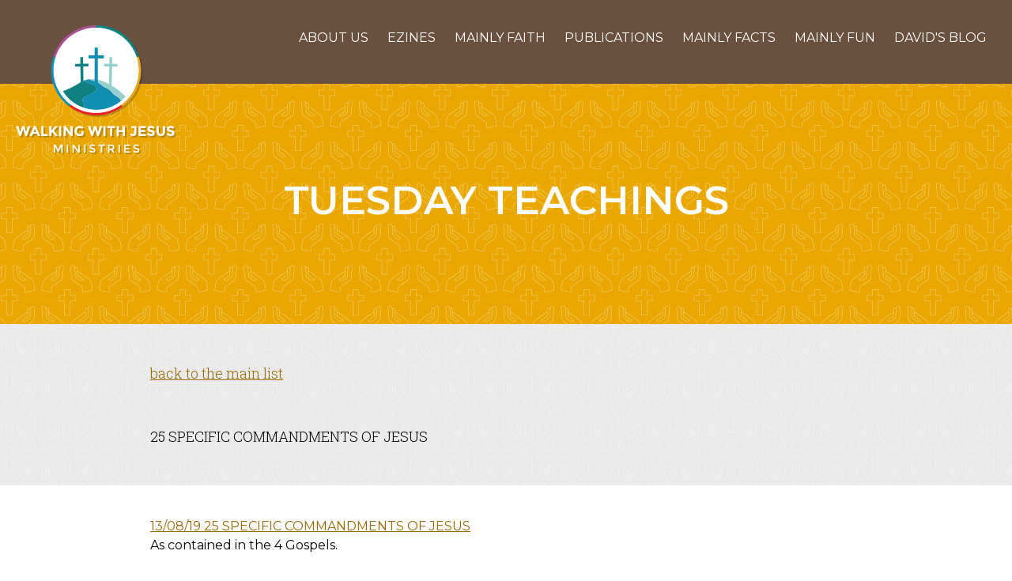

--- FILE ---
content_type: text/html; charset=UTF-8
request_url: https://www.wwj.org.nz/ttissues.php?seriesid=113
body_size: 23361
content:
<!DOCTYPE html PUBLIC "-//W3C//DTD XHTML 1.0 Transitional//EN" "http://www.w3.org/TR/xhtml1/DTD/xhtml1-transitional.dtd">
<html xmlns="http://www.w3.org/1999/xhtml">
<head>
<!--FACEBOOK TAGS-->
<meta property="og:title" content="Tuesday Teaching" />
<meta property="og:site_name" content="Walking With Jesus Ministries"/>
<meta property="og:url" content="https://www.wwj.org.nz/ttissues.php?seriesid=113" />
<meta property="og:description" content="back to the main list &amp;nbsp;  ..." />
<meta property="og:type" content="article" />
<meta property="og:image" content="https://www.wwj.org.nz/images/logo_fb.png" />
<meta property="og:image:width" content="260" />
<meta property="og:image:height" content="260" />
<!--END FACEBOOK TAGS-->
<meta http-equiv="Content-Type" content="text/html; charset=UTF-8" />
<title>Welcome to Walking With Jesus Ministries</title>
<base href="/" />
<meta name="description" content="A unique mix of facts, fun and the Christian faith to entertain, inform and challenge you. Introducing God's Tabernacle (Apostolic) Church and the 'Praise God it's Monday!' worldwide newsletter of encouragement." />
<meta name="viewport" content="width=device-width,maximum-scale=1.0" />
<meta name="format-detection" content="telephone=no">
<link rel="canonical" href="https://www.wwj.org.nz/tuesday-teaching" />
<link rel="apple-touch-icon" sizes="180x180" href="/apple-touch-icon.png"/>
<link rel="icon" type="image/png" sizes="32x32" href="/favicon-32x32.png"/>
<link rel="icon" type="image/png" sizes="16x16" href="/favicon-16x16.png"/>
<link rel="manifest" href="/manifest.json"/>
<link rel="mask-icon" href="/safari-pinned-tab.svg" color="#5bbad5"/>
<meta name="theme-color" content="#ffffff"/><!--<link href="/css/webfonts.css" rel="stylesheet" type="text/css">-->
<link href="https://fonts.googleapis.com/css?family=Montserrat:400,600|Roboto+Slab:300|Roboto:100" rel="stylesheet"><link href="css/main5.css" rel="stylesheet" type="text/css" />
<link href="css/medium5.css" rel="stylesheet" type="text/css" media="screen and (max-width: 1220px)" />
<link href="css/small5.css" rel="stylesheet" type="text/css" media="screen and (max-width: 1024px)" />
<link href="css/tiny5.css" rel="stylesheet" type="text/css" media="screen and (max-width: 800px)" />
<link href="css/micro5.css" rel="stylesheet" type="text/css" media="screen and (max-width: 550px)" />
<link href="css/jquery-ui.css" rel="stylesheet" type="text/css" media='screen'/>
<link href="css/jqModal.css" rel="stylesheet" type="text/css" media='screen'/>
<script src="Scripts/jquery.js" type="text/javascript"></script>
<script type="text/javascript" src="Scripts/jquery-ui.js"></script>
<script src="Scripts/jqModal.js" type="text/javascript"></script>
<script src="Scripts/jquery.cycle2.js" type="text/javascript"></script>
<script src="Scripts/common2.js" type="text/javascript"></script>
<script type="text/javascript">
$(document).ready(function() {
	setTimeout(setElementSizes, 500);
});
	

$(window).load(function() {
	setTimeout(setSlideCaptions, 500);
});
	

var resizeTimer;
$(window).resize(function() {
	clearTimeout(resizeTimer);
	resizeTimer = setTimeout(setElementSizes, 100);
});
	
	
articleNum=0;
articleStartNum=;

</script>
</head>

<body>
  <script type="text/javascript">

  var _gaq = _gaq || [];
  _gaq.push(['_setAccount', 'UA-46910102-1']);
  _gaq.push(['_trackPageview']);

  (function() {
    var ga = document.createElement('script'); ga.type = 'text/javascript'; ga.async = true;
    ga.src = ('https:' == document.location.protocol ? 'https://ssl' : 'http://www') + '.google-analytics.com/ga.js';
    var s = document.getElementsByTagName('script')[0]; s.parentNode.insertBefore(ga, s);
  })();

</script>
<!-- Global site tag (gtag.js) - Google Analytics -->
<script async src="https://www.googletagmanager.com/gtag/js?id=G-SBEVYMH8KG"></script>
<script>
  window.dataLayer = window.dataLayer || [];
  function gtag(){dataLayer.push(arguments);}
  gtag('js', new Date());

  gtag('config', 'G-SBEVYMH8KG');
</script>  <!--Mobile Nav-->
<div id="mobileheaderwrap_div">
  <div id="mobileheader_div">
  <a href="https://www.wwj.org.nz"><img src="images/mobilelogo.png" width="208" height="53" alt="" class="mobilelogo_img"/></a>
  <a href="javascript:showHideMobileMenu();"><img src="images/mobilemenubtn.png" width="36" height="36" alt="" class="mobilemenubtn"/></a> 
  </div>
  <div id="mobilenavholder">
        <div id="mobilenav_div">
			<!--<div class="mobilesearchwrap_div">
				<div class="mobilesearch_div">
					<form id="mobilesearchform" name="mobilesearchform" method="post" action="searchresults.php">
					<input type="text" id="mobilesearchtext" name="mobilesearchtext" placeholder="Search" value="" />
					<input type="image" name="searchbutton" id="searchbutton" src="images/searchbutton.png" />
									<div class="clearboth"></div>
				   </form>
				</div>
			</div>-->
            <a href="https://www.wwj.org.nz/" target="_top">HOME</a><a href="https://www.wwj.org.nz/about" target="_top">ABOUT US</a><a href="javascript:;" onClick="showHideMobileSubMenu(9)" class="mobilemenu_hassubnav" id="mobilemenu9">EZINES</a><div class="mobilesubnav_div" id="mobilesubnav9">
						
		<a href="https://www.wwj.org.nz/newsletter" target="_top" class="mobilesubnav">Praise God it's Monday</a>
		<a href="https://www.wwj.org.nz/tuesday-teachings" target="_top" class="mobilesubnav">Tuesday Teachings</a>
		<a href="https://www.wwj.org.nz/davids-daily-doodling" target="_top" class="mobilesubnav">Davids Daily Doodling</a>
		<a href="https://www.wwj.org.nz/laughing-at-ourselves-ezine" target="_top" class="mobilesubnav">Laughing at Ourselves</a>
						</div><a href="javascript:;" onClick="showHideMobileSubMenu(10)" class="mobilemenu_hassubnav" id="mobilemenu10">MAINLY FAITH</a><div class="mobilesubnav_div" id="mobilesubnav10">
						
		<a href="https://www.wwj.org.nz/davids-doodlings" target="_top" class="mobilesubnav">Davids Doodlings</a>
		<a href="https://www.wwj.org.nz/churchspeak" target="_top" class="mobilesubnav">Churchspeak</a>
		<a href="https://www.cru.org/train-and-grow/10-basic-steps/intro-the-uniqueness-of-jesus.html" target="_blank" class="mobilesubnav">Who is Jesus ?</a>
		<a href="https://www.wwj.org.nz/links" target="_top" class="mobilesubnav">LINKS</a>
						</div><a href="javascript:;" onClick="showHideMobileSubMenu(11)" class="mobilemenu_hassubnav" id="mobilemenu11">PUBLICATIONS</a><div class="mobilesubnav_div" id="mobilesubnav11">
						
		<a href="https://www.wwj.org.nz/eagles-fly-high" target="_top" class="mobilesubnav">Eagles Fly High!</a>
		<a href="https://www.wwj.org.nz/more-free-downloads" target="_top" class="mobilesubnav">More Free Downloads</a>
		<a href="https://www.wwj.org.nz/walking-with-jesus-course" target="_top" class="mobilesubnav">Walking With Jesus Course</a>
						</div><a href="javascript:;" onClick="showHideMobileSubMenu(12)" class="mobilemenu_hassubnav" id="mobilemenu12">MAINLY FACTS</a><div class="mobilesubnav_div" id="mobilesubnav12">
						
		<a href="https://www.wwj.org.nz/follow-jesus-prevent-aids" target="_top" class="mobilesubnav">Follow Jesus, Prevent Aids</a>
		<a href="https://www.wwj.org.nz/god-facts" target="_top" class="mobilesubnav">God Facts</a>
		<a href="https://www.wwj.org.nz/facts-for-fun" target="_top" class="mobilesubnav">Facts for Fun</a>
		<a href="https://www.wwj.org.nz/marriage-family-facts" target="_top" class="mobilesubnav">Marriage and Family Facts</a>
						</div><a href="javascript:;" onClick="showHideMobileSubMenu(13)" class="mobilemenu_hassubnav" id="mobilemenu13">MAINLY FUN</a><div class="mobilesubnav_div" id="mobilesubnav13">
						
		<a href="https://www.wwj.org.nz/just-jokes" target="_top" class="mobilesubnav">Just Jokes</a>
		<a href="https://www.wwj.org.nz/waxing-lyrical" target="_top" class="mobilesubnav">Waxing Lyrical</a>
		<a href="https://www.wwj.org.nz/if-only-id-thought-of-it" target="_top" class="mobilesubnav">If Only Iâ€™d Thought of it</a>
		<a href="https://www.wwj.org.nz/laughing-at-ourselves" target="_top" class="mobilesubnav">Laughing at Ourselves</a>
		<a href="https://www.wwj.org.nz/why" target="_top" class="mobilesubnav">Why ?</a>
		<a href="https://www.wwj.org.nz/extensive-explanations" target="_top" class="mobilesubnav">Extensive Explanations</a>
		<a href="https://www.wwj.org.nz/lifes-a-laugh" target="_top" class="mobilesubnav">Life's a Laugh</a>
		<a href="https://www.wwj.org.nz/till-death-do-us-part" target="_top" class="mobilesubnav">Till Death do us Part!</a>
		<a href="https://www.wwj.org.nz/pets-rule" target="_top" class="mobilesubnav">Pets Rule!</a>
		<a href="https://www.wwj.org.nz/groans" target="_top" class="mobilesubnav">The World's Greatest Groans</a>
						</div><a href="https://www.wwj.org.nz/davids-blog" target="_top">DAVID'S BLOG</a>        </div>
    </div>
</div>
<!--end mobile nav-->  <div id="wrapper">
<div id="headerwrap_div">
  <div id="header_div">
<a href="https://www.wwj.org.nz"><img name="logo" id="logo" src="images/logo.png" width="203" height="163" border="0" class="logo_img"></a>
<a href="https://www.wwj.org.nz"><img name="logo" id="logo_small" src="images/logosmall.png" width="110" height="88" border="0" class="logosmall_img"></a>
<!--<div class="search_div">
   <form id="searchform" name="searchform" method="post" action="searchresults.php">
    <input type="text" id="searchtext" name="searchtext" placeholder="Search" value="" />
    <input type="image" name="searchbutton" id="searchbutton" src="images/searchbutton.png" />
   </form>
</div>-->
<div class="nav_div">
<div class="navinner_div navinner28"><a href="https://www.wwj.org.nz/about" target="_top" id="mainav28" onMouseOver="hideSubMenu()">ABOUT US</a></div><div class="navinner_div navinner4"><a href="javascript:;" target="_top" id="mainav4" onMouseOver="clearZero();showSubMenu(4)" onMouseOut="zeroMenus()">EZINES</a><style>
			#mainav4:hover, #mainav4.at , #mainav4.subnavopen{
				border-bottom: 6px solid #e9a700;
			}
			
			#subnav4 a:hover{
				color: #e9a700;
			}

		</style></div><div class="navinner_div navinner5"><a href="javascript:;" target="_top" id="mainav5" onMouseOver="clearZero();showSubMenu(5)" onMouseOut="zeroMenus()">MAINLY FAITH</a><style>
			#mainav5:hover, #mainav5.at , #mainav5.subnavopen{
				border-bottom: 6px solid #ab4b92;
			}
			
			#subnav5 a:hover{
				color: #ab4b92;
			}

		</style></div><div class="navinner_div navinner6"><a href="javascript:;" target="_top" id="mainav6" onMouseOver="clearZero();showSubMenu(6)" onMouseOut="zeroMenus()">PUBLICATIONS</a><style>
			#mainav6:hover, #mainav6.at , #mainav6.subnavopen{
				border-bottom: 6px solid #ff0000;
			}
			
			#subnav6 a:hover{
				color: #ff0000;
			}

		</style></div><div class="navinner_div navinner7"><a href="javascript:;" target="_top" id="mainav7" onMouseOver="clearZero();showSubMenu(7)" onMouseOut="zeroMenus()">MAINLY FACTS</a><style>
			#mainav7:hover, #mainav7.at , #mainav7.subnavopen{
				border-bottom: 6px solid #008180;
			}
			
			#subnav7 a:hover{
				color: #008180;
			}

		</style></div><div class="navinner_div navinner8"><a href="javascript:;" target="_top" id="mainav8" onMouseOver="clearZero();showSubMenu(8)" onMouseOut="zeroMenus()">MAINLY FUN</a><style>
			#mainav8:hover, #mainav8.at , #mainav8.subnavopen{
				border-bottom: 6px solid #008db4;
			}
			
			#subnav8 a:hover{
				color: #008db4;
			}

		</style></div><div class="navinner_div navinner31"><a href="https://www.wwj.org.nz/davids-blog" target="_top" id="mainav31" onMouseOver="hideSubMenu()">DAVID'S BLOG</a><style>
			#mainav31:hover, #mainav31.at , #mainav31.subnavopen{
				border-bottom: 6px solid #95cfcd;
			}
			
			#subnav31 a:hover{
				color: #95cfcd;
			}

		</style></div></div>
<div class="clearboth"></div>
</div>
<div class="subnav_div" id="subnav4" onMouseOver="clearZero();" onMouseOut="zeroMenus()">
		<div class="subnavinner_div">
		<div class="subnavinnerinner_div">
		<div class="subnavgroup_div">
		<a href="https://www.wwj.org.nz/newsletter" target="_top" class="subnavttl" id="subnava15">Praise God it's Monday</a><style>
				#subnava15:hover{
					color: #008180 !important;
				}
			</style></div><div class="subnavgroup_div">
		<a href="https://www.wwj.org.nz/tuesday-teachings" target="_top" class="subnavttl" id="subnava16">Tuesday Teachings</a><style>
				#subnava16:hover{
					color: #e9a700 !important;
				}
			</style></div><div class="subnavgroup_div">
		<a href="https://www.wwj.org.nz/davids-daily-doodling" target="_top" class="subnavttl" id="subnava17">Davids Daily Doodling</a><style>
				#subnava17:hover{
					color: #ab4b92 !important;
				}
			</style></div><div class="subnavgroup_div">
		<a href="https://www.wwj.org.nz/laughing-at-ourselves-ezine" target="_top" class="subnavttl" id="subnava18">Laughing at Ourselves</a><style>
				#subnava18:hover{
					color: #008db4 !important;
				}
			</style></div>
		<div class="clearboth"></div>
		</div>
		</div>
		</div><div class="subnav_div" id="subnav5" onMouseOver="clearZero();" onMouseOut="zeroMenus()">
		<div class="subnavinner_div">
		<div class="subnavinnerinner_div">
		<div class="subnavgroup_div">
		<a href="https://www.wwj.org.nz/davids-doodlings" target="_top" class="subnavttl" id="subnava29">Davids Doodlings</a></div><div class="subnavgroup_div">
		<a href="https://www.wwj.org.nz/churchspeak" target="_top" class="subnavttl" id="subnava30">Churchspeak</a></div><div class="subnavgroup_div">
		<a href="https://www.cru.org/train-and-grow/10-basic-steps/intro-the-uniqueness-of-jesus.html" target="_blank" class="subnavttl" id="subnava32">Who is Jesus ?</a></div><div class="subnavgroup_div">
		<a href="https://www.wwj.org.nz/links" target="_top" class="subnavttl" id="subnava81">LINKS</a></div>
		<div class="clearboth"></div>
		</div>
		</div>
		</div><div class="subnav_div" id="subnav6" onMouseOver="clearZero();" onMouseOut="zeroMenus()">
		<div class="subnavinner_div">
		<div class="subnavinnerinner_div">
		<div class="subnavgroup_div">
		<a href="https://www.wwj.org.nz/eagles-fly-high" target="_top" class="subnavttl" id="subnava33">Eagles Fly High!</a></div><div class="subnavgroup_div">
		<a href="https://www.wwj.org.nz/more-free-downloads" target="_top" class="subnavttl" id="subnava35">More Free Downloads</a></div><div class="subnavgroup_div">
		<a href="https://www.wwj.org.nz/walking-with-jesus-course" target="_top" class="subnavttl" id="subnava36">Walking With Jesus Course</a></div>
		<div class="clearboth"></div>
		</div>
		</div>
		</div><div class="subnav_div" id="subnav7" onMouseOver="clearZero();" onMouseOut="zeroMenus()">
		<div class="subnavinner_div">
		<div class="subnavinnerinner_div">
		<div class="subnavgroup_div">
		<a href="https://www.wwj.org.nz/follow-jesus-prevent-aids" target="_top" class="subnavttl" id="subnava62">Follow Jesus, Prevent Aids</a></div><div class="subnavgroup_div">
		<a href="https://www.wwj.org.nz/god-facts" target="_top" class="subnavttl" id="subnava63">God Facts</a></div><div class="subnavgroup_div">
		<a href="https://www.wwj.org.nz/facts-for-fun" target="_top" class="subnavttl" id="subnava64">Facts for Fun</a></div><div class="subnavgroup_div">
		<a href="https://www.wwj.org.nz/marriage-family-facts" target="_top" class="subnavttl" id="subnava65">Marriage and Family Facts</a></div>
		<div class="clearboth"></div>
		</div>
		</div>
		</div><div class="subnav_div" id="subnav8" onMouseOver="clearZero();" onMouseOut="zeroMenus()">
		<div class="subnavinner_div">
		<div class="subnavinnerinner_div">
		<div class="subnavgroup_div">
		<a href="https://www.wwj.org.nz/just-jokes" target="_top" class="subnavttl" id="subnava74">Just Jokes</a></div><div class="subnavgroup_div">
		<a href="https://www.wwj.org.nz/waxing-lyrical" target="_top" class="subnavttl" id="subnava75">Waxing Lyrical</a></div><div class="subnavgroup_div">
		<a href="https://www.wwj.org.nz/if-only-id-thought-of-it" target="_top" class="subnavttl" id="subnava76">If Only Iâ€™d Thought of it</a></div><div class="subnavgroup_div">
		<a href="https://www.wwj.org.nz/laughing-at-ourselves" target="_top" class="subnavttl" id="subnava77">Laughing at Ourselves</a></div><div class="subnavgroup_div">
		<a href="https://www.wwj.org.nz/why" target="_top" class="subnavttl" id="subnava78">Why ?</a></div><div class="subnavgroup_div">
		<a href="https://www.wwj.org.nz/extensive-explanations" target="_top" class="subnavttl" id="subnava79">Extensive Explanations</a></div><div class="subnavgroup_div">
		<a href="https://www.wwj.org.nz/lifes-a-laugh" target="_top" class="subnavttl" id="subnava80">Life's a Laugh</a></div><div class="subnavgroup_div">
		<a href="https://www.wwj.org.nz/till-death-do-us-part" target="_top" class="subnavttl" id="subnava82">Till Death do us Part!</a></div><div class="subnavgroup_div">
		<a href="https://www.wwj.org.nz/pets-rule" target="_top" class="subnavttl" id="subnava83">Pets Rule!</a></div><div class="subnavgroup_div">
		<a href="https://www.wwj.org.nz/groans" target="_top" class="subnavttl" id="subnava84">The World's Greatest Groans</a></div>
		<div class="clearboth"></div>
		</div>
		</div>
		</div></div>
<div class="headerfiller_div"></div>
<div id="main_div">
<!--TITLE SECTION-->
<div class="sectionwrap_div pageheader" style="background-color:#e9a700;">
	<div class="section_div">
		<p>Tuesday Teachings</p>
	</div>
</div>
<!--END TITLE SECTION-->
<!--INTRO SECTION-->
<div class="sectionwrap_div" style="background-color:#eaeaea;">
	<div class="section_div pageintro_div">
		<p><p><a href="tuesday-teachings">back to the main list</a></p></p>
	<p>&nbsp;</p>
	<p>25 SPECIFIC COMMANDMENTS OF JESUS</p>
	</div>
</div>
<!--END INTRO SECTION-->
<div class="sectionwrap_div">
	<div class="section_div">
	<div id="articlelistwrap_div">
	 <a href="teachings/teaching.php?id=910">13/08/19 25 SPECIFIC COMMANDMENTS OF JESUS</a><br>
	<p>As contained in the 4 Gospels.</p><br><br><a href="teachings/teaching.php?id=909">06/08/19 25 SPECIFIC COMMANDMENTS OF JESUS</a><br>
	<p>As contained in the 4 Gospels.</p><br><br>		</div>
	</div>
</div>

<!--OUTRO SECTION-->
<div class="sectionwrap_div lowersection">
	<div class="section_div">
		<p style="text-align: center;"><strong>&nbsp;</strong></p>	</div>
</div>
<!--END OUTRO SECTION-->
  
   <div class="clearboth"></div>
</div>
<div id="footerwrap_div">
  <div id="footer_div">
  
<div class="footnav_div"><div class="footnavblock_div">
		<p><a href="javascript:;" target="_top" class="footermain_a">EZINES</a></p>
		<p><a href="https://www.wwj.org.nz/newsletter" target="_top" class="footersubnav">Praise God it's Monday</a></p>
		<p><a href="https://www.wwj.org.nz/tuesday-teachings" target="_top" class="footersubnav">Tuesday Teachings</a></p>
		<p><a href="https://www.wwj.org.nz/davids-daily-doodling" target="_top" class="footersubnav">Davids Daily Doodling</a></p>
		<p><a href="https://www.wwj.org.nz/laughing-at-ourselves-ezine" target="_top" class="footersubnav">Laughing at Ourselves</a></p>
		</div>
		</div><div class="footnav_div"><div class="footnavblock_div">
		<p><a href="javascript:;" target="_top" class="footermain_a">MAINLY FAITH</a></p>
		<p><a href="https://www.wwj.org.nz/davids-doodlings" target="_top" class="footersubnav">Davids Doodlings</a></p>
		<p><a href="https://www.wwj.org.nz/churchspeak" target="_top" class="footersubnav">Churchspeak</a></p>
		<p><a href="https://www.cru.org/train-and-grow/10-basic-steps/intro-the-uniqueness-of-jesus.html" target="_blank" class="footersubnav">Who is Jesus ?</a></p>
		<p><a href="https://www.wwj.org.nz/links" target="_top" class="footersubnav">LINKS</a></p>
		</div>
		</div><div class="footerclearmicro"></div><div class="footnav_div"><div class="footnavblock_div">
		<p><a href="javascript:;" target="_top" class="footermain_a">PUBLICATIONS</a></p>
		<p><a href="https://www.wwj.org.nz/eagles-fly-high" target="_top" class="footersubnav">Eagles Fly High!</a></p>
		<p><a href="https://www.wwj.org.nz/more-free-downloads" target="_top" class="footersubnav">More Free Downloads</a></p>
		<p><a href="https://www.wwj.org.nz/walking-with-jesus-course" target="_top" class="footersubnav">Walking With Jesus Course</a></p>
		</div>
		</div><div class="footercleartiny"></div><div class="footnav_div"><div class="footnavblock_div">
		<p><a href="javascript:;" target="_top" class="footermain_a">MAINLY FACTS</a></p>
		<p><a href="https://www.wwj.org.nz/follow-jesus-prevent-aids" target="_top" class="footersubnav">Follow Jesus, Prevent Aids</a></p>
		<p><a href="https://www.wwj.org.nz/god-facts" target="_top" class="footersubnav">God Facts</a></p>
		<p><a href="https://www.wwj.org.nz/facts-for-fun" target="_top" class="footersubnav">Facts for Fun</a></p>
		<p><a href="https://www.wwj.org.nz/marriage-family-facts" target="_top" class="footersubnav">Marriage and Family Facts</a></p>
		</div>
		</div><div class="footerclearsmall"></div><div class="footerclearmicro"></div><div class="footnav_div"><div class="footnavblock_div">
		<p><a href="javascript:;" target="_top" class="footermain_a">MAINLY FUN</a></p>
		<p><a href="https://www.wwj.org.nz/just-jokes" target="_top" class="footersubnav">Just Jokes</a></p>
		<p><a href="https://www.wwj.org.nz/waxing-lyrical" target="_top" class="footersubnav">Waxing Lyrical</a></p>
		<p><a href="https://www.wwj.org.nz/if-only-id-thought-of-it" target="_top" class="footersubnav">If Only Iâ€™d Thought of it</a></p>
		<p><a href="https://www.wwj.org.nz/laughing-at-ourselves" target="_top" class="footersubnav">Laughing at Ourselves</a></p>
		<p><a href="https://www.wwj.org.nz/" target="_top" class="footersubnav">Why ?</a></p>
		<p><a href="https://www.wwj.org.nz/extensive-explanations" target="_top" class="footersubnav">Extensive Explanations</a></p>
		<p><a href="https://www.wwj.org.nz/lifes-a-laugh" target="_top" class="footersubnav">Life's a Laugh</a></p>
		<p><a href="https://www.wwj.org.nz/till-death-do-us-part" target="_top" class="footersubnav">Till Death do us Part!</a></p>
		<p><a href="https://www.wwj.org.nz/pets-rule" target="_top" class="footersubnav">Pets Rule!</a></p>
		<p><a href="https://www.wwj.org.nz/groans" target="_top" class="footersubnav">The World's Greatest Groans</a></p>
		</div>
		</div><div class="footnav_div"><div class="footnavblock_div">
		<p><a href="https://www.wwj.org.nz/about" target="_top" class="footermain_a">ABOUT US</a></p>
		</div>
		<div class="footnavblock_div">
		<p><a href="https://www.wwj.org.nz/davids-blog" target="_top" class="footermain_a">DAVID'S BLOG</a></p>
		</div>
		</div><div class="footerclearmicro"></div>



<div class="cright_div">&copy; Walking With Jesus Ministries | <a href="http://www.alberoweb.co.nz" target="_blank">Website by Albero Websites</a></div>
<div class="clearboth"></div>  </div>
</div>
</div>
<script>
  var captchaCallback = function() {
	// Renders the HTML element with id 'example1' as a reCAPTCHA widget.
	// The id of the reCAPTCHA widget is assigned to 'widgetId1'.
	  };
</script>
<script src="https://www.google.com/recaptcha/api.js?onload=captchaCallback&render=explicit" async defer></script>
</body>
</html>